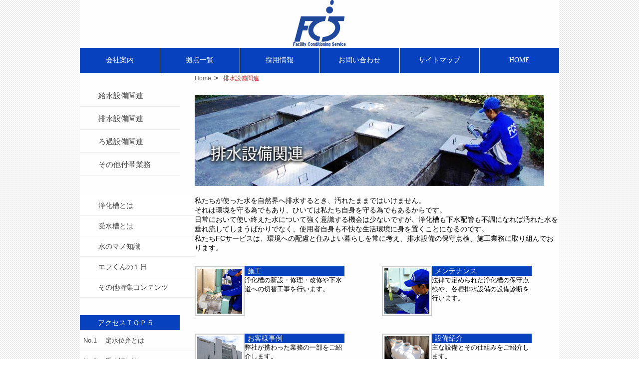

--- FILE ---
content_type: text/html
request_url: https://ssl.fcservice.co.jp/drain/
body_size: 3030
content:
<!DOCTYPE HTML PUBLIC "-//W3C//DTD HTML 4.01 Transitional//EN" "http://www.w3.org/TR/html4/loose.dtd">
<html lang="ja">
<head>
<meta http-equiv="Content-Type" content="text/html; charset=utf-8">
<meta http-equiv="Content-Script-Type" content="text/javascript">
<meta http-equiv="Content-Style-Type" content="text/css">
<title>排水設備関連｜FCサービス株式会社</title>
<meta name="keywords" content="浄化槽,本下水,埼玉県,さいたま市,千葉県,清掃,工事,点検,ポンプ">
<meta name="description" content="浄化槽の施工、保守点検やその他排水設備関連の業務をご紹介いたします。">
<meta property="og:type" content="article" />
<meta property="og:title" content="排水設備関連｜FCサービス株式会社" />
<meta property="og:description" content="浄化槽の施工、保守点検やその他排水設備関連の業務をご紹介いたします。" />
<meta property="og:image" content="http://fcservice.co.jp/images/twitter_card.jpg" />
<meta property="og:url" content="http://fcservice.co.jp/drain/index.html" />
<meta property="og:site_name" content="FCサービス株式会社"/>
<meta name="twitter:card" content="summary" />
<meta name="twitter:site" content="@fcservice2010" />
<meta name="twitter:title" content="排水設備関連｜FCサービス株式会社" />
<meta name="twitter:image" content="http://fcservice.co.jp/images/twitter_card.jpg" />
<meta name="twitter:url" content="http://fcservice.co.jp/drain/index.html" />
<script type="text/javascript" src="../js/css.js"></script>
<script type="text/javascript" src="../js/rollover.js"></script>
<link href="../style.css" rel="stylesheet" type="text/css">
<link rel="alternate" media="only screen and (max-width: 640px)" href="https://ssl.fcservice.co.jp/sp/drain/index.html">
<script src="https://ajax.googleapis.com/ajax/libs/jquery/3.7.0/jquery.min.js"></script>
<script type="text/javascript">
<!--
$(function() {
	$('#footprint ol li:not(:last)').append('<span class="separator">&gt;</span>');
});
// -->
</script>
<!--  Global site tag (gtag.js) – Google Analytics -->
<script async src="https://www.googletagmanager.com/gtag/js?id=G-H3V2X6H247"></script>
<script>
window.dataLayer = window.dataLayer || [];
function gtag(){dataLayer.push(arguments);}
gtag('js', new Date());gtag('config', 'G-H3V2X6H247');
gtag('config', 'UA-12087362-1');
</script>
</head>

<body>
<div id="wrapper">
<div id="header">
  <ul style="margin:0; padding:0;">
    <li class="header_logo"><a href="../index.html"><img src="../images/FC_logo.webp" alt="エフシーグループロゴ"></a></li></ul>
<!--
<div class="header_right">
<li style="list-style:none;">TEL 048-458-0928</li>
<li style="list-style:none;">FAX 048-886-0930</li>
</div>
-->
<div class="clear"></div>
<div id="menu">
      <ul>
        <li><a href="../about/info.html">会社案内</a></li>
        <li><a href="../about/office_list.html">拠点一覧</a></li>
        <li><a href="../about/recruit.html">採用情報</a></li>
        <li><a href="../other/inquiry.html">お問い合わせ</a></li>
        <li><a href="../sitemap.html">サイトマップ</a></li>
       <li><a href="../index.html">HOME</a></li>
      </ul>
      <div class="clear"></div>
    </div>
    </div>
<div id="side_area">
<div id="main_menu">
<ul id="dropmenu">
  <li><a href="../supply/index.html">給水設備関連</a></li>
  <li><a href="index.html">排水設備関連</a></li>
  <li><a href="../other/pool.html">ろ過設備関連</a></li>
<!-- <li><a href="../emergency/index.html">緊急対応</a></li> -->
  <li class="last_menu"><a href="../other/index.html">その他付帯業務</a></li>
  <div class="clear"></div>
</ul>
</div>
<div id="side">
<ul>
      <li class="question"><a href="about_septictank.html" class="question_cover">浄化槽とは</a></li>
      <li class="question"><a href="../supply/about_chosuisou.html" class="question_cover">受水槽とは</a></li>
      <li class="didiyouknow"><a href="../column/index.html" class="didyouknow_cover">水のマメ知識</a></li>
      <!--  <li class="sales_department"><a href="../../../sales_department/news.html" class="didyouknow_cover" title="営業部からのおすすめ">営業部からのおすすめ</a></li> --> 
   <li class="staff_blog"><a href="../staff-blog/index.html" class="staff_blog_cover">エフくんの１日</a></li>
      <li class="sales_department"><a href="../about/special_list.html" class="didyouknow_cover" title="その他特集コンテンツ">その他特集コンテンツ</a></li>
    </ul>
 <ul id="top5" style="margin-top:35px;">
      <li class="side_title" style="height:30px; line-height:30px;">アクセスＴＯＰ５</li>
      <li class="top5_li"><a href="../supply/waterlevelvalve.html">No.1　 定水位弁とは</a></li>
      <li class="top5_li"><a href="../supply/about_chosuisou.html">No.2　 受水槽とは</a></li>
      <li class="top5_li"><a href="../drain/drain_pump.html">No.3 　排水ポンプとは</a></li>
      <li class="top5_li"><a href="../supply/feedpump.html">No.4　 給水ポンプユニットとは</a></li>
      <li class="top5_li"><a href="../supply/electrocode.html">No.5 　受水槽の電極棒とは</a></li>
    </ul>
<div class="clear"></div>

</div>
</div>
<div id="contents">
<div id="footprint">
<ol itemscope itemtype="https://schema.org/BreadcrumbList">
<li itemscope itemprop="itemListElement" itemtype="https://schema.org/ListItem"><a href="../index.html" itemprop="item"><span itemprop="name">Home</span></a><meta itemprop="position" content="1"/></li>
<li itemprop="itemListElement" itemscope itemtype="https://schema.org/ListItem"><a href="index.html" itemprop="item" style="color:#CC3333;"><span itemprop="name">排水設備関連</span></a><meta itemprop="position" content="2"/></li>
</ol>
</div>
<div id="main_image"><img src="images/index_main1.jpg" width="700" height="183" alt="排水設備関連"></div>
<p class="sentence">私たちが使った水を自然界へ排水するとき、汚れたままではいけません。<br>
それは環境を守る為でもあり、ひいては私たち自身を守る為でもあるからです。<br>
日常において使い終えた水について強く意識する機会は少ないですが、浄化槽も下水配管も不調になれば汚れた水を垂れ流してしまうばかりでなく、使用者自身も不快な生活環境に身を置くことになるのです。<br>
私たちFCサービスは、環境への配慮と住みよい暮らしを常に考え、排水設備の保守点検、施工業務に取り組んでおります。</p>
<div id="supply_menu">
<div id="menus">
<div id="sub_menus">
<a href="install.html" class="work_menu" title="施工">
<img src="images/index_build1.jpg" width="100" height="100" alt="施工" border="0">
<span class="sub_title" style="color:#FFFFFF;">施工</span>
<p>浄化槽の新設・修理・改修や下水道への切替工事を行います。</p>
</a></div>

<div id="sub_menus" style="margin-left:35px;">
<a href="maint.html" class="work_menu" title="メンテナンス">
<img src="images/index_maint2.jpg" width="100" height="100" alt="メンテナンス" border="0">
<span class="sub_title" style="color:#FFFFFF;">メンテナンス</span>
<p>法律で定められた浄化槽の保守点検や、各種排水設備の設備診断を行います。</p>
</a>
</div>

<div id="sub_menus" style="margin-top:35px;">
<a href="case.html" class="work_menu" title="お客様事例">
<img src="images/case_photo.jpg" width="100" height="100" alt="お客様事例" border="0">
<span class="sub_title" style="color:#FFFFFF;">お客様事例</span>
<p>弊社が携わった業務の一部をご紹介します。</p>
</a>
</div>
<div id="sub_menus" style="margin:35px 0 0 35px;">
<a href="facility.html" class="work_menu" title="設備紹介">
<img src="images/facility.jpg" width="100" height="100" alt="設備紹介" border="0">
<span class="sub_title" style="color:#FFFFFF;">設備紹介</span>
<p>主な設備とその仕組みをご紹介します。</p>
</a>
</div>
<div id="sub_menus" style="margin:35px 0 0 0;">
<a href="faq.html" class="work_menu" title="よくあるご質問">
<img src="../supply/images/faq_photo.jpg" width="100" height="100" alt="よくあるご質問" border="0">
<span class="sub_title" style="color:#FFFFFF;">よくあるご質問</span>
<p>お客様から寄せられるお問い合わせの中から、代表的なものをご紹介します。</p>
</a>
</div>
<div class="clear"></div>
</div>
<div class="clear"></div>
</div>
</div>
<div class="clear"></div>
<div id="footer">
<a href="../other/inquiry.html"><img src="../images/footer_inquiry.png" alt="電話でのお問い合わせは　048-458-0928" style="float:left;"></a>
<p style="font-size:10px; float:right;">&copy; All right reserved FCサービス株式会社</p>
<div class="clear"></div>
</div>
</div>
</body>
</html>



--- FILE ---
content_type: text/css
request_url: https://ssl.fcservice.co.jp/style.css
body_size: 8844
content:
@charset "utf-8";
/* CSS Document */

* {
	list-style:none;
}
p {
  font-feature-settings: "palt";
}
a {
	text-decoration:none;
}
img {
	border:none;
  -webkit-backface-visibility: hidden;
    image-rendering: -webkit-optimize-contrast;
}
body {
	font-size:90%;
	font-family:Meiryo, "メイリオ", Arial, Helvetica, sans-serif;
	margin:0;
	padding:0;
	background:url(images/bg_main.png);
}
.clear {
	clear:both;
}
#wrapper {
	width:960px;
	margin:auto;
	background:#fefefe;
}
#header {
}
.header_logo {
	text-align:center;
	margin:0;
	padding:0;
}
.header_right {
	position:absolute;
	top:83px;
	right:259px;
	width:200px;
}
#menu {
	border-bottom:2px solid #fcfcfc;
	color:#fcfcfc;
	font-family:"メイリオ";
	height:50px;
	margin:auto;
	clear:both;
}
#menu ul {
	height:50px;
	line-height:50px;
	margin:0;
	background:#0741bd;
	padding:0;
}
#menu ul li {
	float:left;
	width:160px;
	height:50px;
	margin:auto;
	list-style:none;
	text-align:center;
}
#menu ul li a {
	width:160px;
	line-height:50px;
	font-size:14px;
	color:#FFFFFF;
	display:block;
	-webkit-transition:opacity 0.2s linear;
	-moz-transition:opacity 0.2s linear;
	-o-transition:opacity 0.2s linear;
	-ms-transition:opacity 0.2s linear;
	border-right:#efefef 1px solid;
}
#menu ul li a:hover {
	color:#00CCFF;
	box-shadow: 0px 1px 1px rgba(0, 0, 0, 0.4);
}
#main_menu {
	float:left;
	z-index:2;
	margin-top:20px;
}
.side_title {
	line-height:30px;
	font-size:14px;
	background:#0741bd;
	color:#FFFFFF;
	width:200px;
}
#whatnew {
	margin-bottom:0px;
	padding:0 0 0 20px;
	background:#0741bd;
	color:#FFFFFF;
	height:26px;
	line-height:26px;
}
#dropmenu {
	list-style-type: none;
	width: 200px;
	padding: 0;
	z-index:2;
	margin:0;
}
#dropmenu li {
	position: relative;
	width:200px;
	margin: 0;
	padding: 0;
	z-index:2;
	text-indent:2.6em;
}
#dropmenu li a {
	display: block;
	margin: 0;
	z-index:2;
	width:200px;
	padding: 15px 0 11px;
	color:#494949;
	font-size: 15px;
	border-bottom:1px solid #efefef;
	-webkit-transition:opacity 0.2s linear;
	-moz-transition:opacity 0.2s linear;
	-o-transition:opacity 0.2s linear;
	-ms-transition:opacity 0.2s linear;
}
#dropmenu li a:hover {
	color:#00CCFF;
	box-shadow: 0px 1px 1px rgba(0, 0, 0, 0.4);
}
#dropmenu li ul {
	position: absolute;
	z-index:2;
	top: 0;
	left: 83%;
	list-style: none;
	margin: 0;
}
#dropmenu li ul li {
	overflow: hidden;
	width: 220%;
	height: 0;
	color: #494949;
 -moz-transition:.2s;
 -webkit-transition: .2s;
 -o-transition: .2s;
 -ms-transition: .2s;
 transition: .2s;
z-index:2;
}
#dropmenu li ul li a {
	padding: 5px 0px;
	background:#FFFFFF;
	text-align: left;
	font-size: 13px;
	font-weight: normal;
	z-index:2;
	text-indent: 1em;
}
#dropmenu li ul li a:hover {
	color:#00CCFF;
	box-shadow: 0px 2px 2px rgba(0, 0, 0, 0.4);
}
#dropmenu li:hover > a {
}
#dropmenu > li:hover > a {
	border-radius: 3px 3px 0 0;
}
#dropmenu li:hover ul li {
	overflow: visible;
	height: 28px;
}
#dropmenu li:hover ul li:first-child {
	border-top: 0;
}
#dropmenu li:hover ul li:last-child {
	border-bottom: 0;
}
#dropmenu li:hover ul li:last-child a {
	border-radius: 0 0 3px 3px;
}
#top5 {
}
.top5_li a {
	font-size:13px;
	text-indent:0.5em;
}
#top_main {
	float:left;
	width:690px;
}
#main_image {
	margin-top:25px;
}
.sentence {
	margin-top:20px;
}
#main_side {
	clear:both;
	float:left;
	margin-top:30px;
	width:200px;
}
#main_side ul {
	margin:0;
	padding:0;
}
#main_side li {
	height:40px;
	list-style:none;
	line-height:40px;
	border-bottom:1px solid #EEEEEE;
	text-indent:2.6em;
}
#main_side li a {
	display:block;
 -moz-transition: .1s linear;
 -webkit-transition: .1s linear;
 -o-transition: .1s linear;
 -ms-transition: .1s linear;
 transition: .1s linear;
	color:#333333;
}
.sales_department {
	background:url(images/icons/bikkuri.png) no-repeat;
}
.didiyouknow {
	background:url(images/icons/water.png) no-repeat;
}
.didyouknow_cover {
	background-color:#FFFFFF;
}
.didyouknow_cover:hover {
	opacity:0.5;
}
.staff_blog {
	background:url(images/icons/pencil.png) no-repeat;
}
.staff_blog_cover {
	background-color:#FFFFFF;
}
.staff_blog_cover:hover {
	opacity:0.5;
}
.blog-komidashi{
	padding: 13px;
	background-color: #E4F0FF;
	font-size: 20px;
	color: #363636;
}
.blog-sentence{
	font-size: 16px;
	font-weight: normal;
	padding: 13px;
	border: 1px dashed #B1B1B1;
}
.question {
	background:url(images/icons/question_mark.png) no-repeat;
}
.question_cover {
	background-color:#FFFFFF;
}
.question_cover:hover {
	opacity:0.5;
}
.menu_joukasou {
	background:url(images/icons/joukasou.png) no-repeat;
}
.question_cover {
	background-color:#FFFFFF;
}
.question_cover:hover {
	opacity:0.5;
	color:#00CCFF;
	box-shadow: 0px 2px 2px rgba(0, 0, 0, 0.4);
}
.school {
	background:url(images/icons/pool.png) no-repeat;
}
.school_cover {
	background-color:#FFFFFF;
}
.school_cover:hover {
	opacity:0.5;
}
#side_area {
	float:left;
	width:230px;
}
#side {
	clear:both;
	float:left;
	width:230px;
}
#side ul {
	margin:40px 0 0 0;
	padding:0;
}
#side li {
	height:40px;
	list-style:none;
	line-height:40px;
	border-bottom:1px solid #efefef;
	text-indent:2.6em;
}
#side li a {
	color:#494949;
	display:block;
	height:40px;
	line-height:40px;
 -moz-transition: .2s;
 -webkit-transition: .2s;
 -o-transition: .2s;
 -ms-transition: .2s;
 transition: .2s;
}
#side li a:hover {
	opacity:0.2;
}
.b_side {
	margin-top:50px;
}
.b_side a img {
	-webkit-transition:opacity 0.2s linear;
	-moz-transition:opacity 0.2s linear;
	-o-transition:opacity 0.2s linear;
	-ms-transition:opacity 0.2s linear;
}
.b_side a img:hover {
	opacity:0.5;
}
.about_benrichou a {
	text-indent:0;
	font-size:15px;
	margin:0;
	padding:0;
	height:30px;
	padding-top:15px;
}
.about_benrichou a:hover {
	opacity:0.5;
}
.about_benrichou2 a {
	text-indent:0;
	font-size:12px;
	margin:0;
	padding:0;
	height:35px;
	line-height:35px;
	border:none;
}
.about_benrichou2 a:hover {
	opacity:0.5;
}
.work_menu {
	display:block;
	position: absolute;
	top: 0;
	left: 0;
	width: 300px;
	height: 100px;
	-webkit-transition:opacity 0.2s linear;
	-moz-transition:opacity 0.2s linear;
	-o-transition:opacity 0.2s linear;
	-ms-transition:opacity 0.2s linear;
}
.work_menu p {
	color:#000000;
	font-size:13px;
}
.work_menu:hover {
	opacity: .65; /* Standard: FF gt 1.5, Opera, Safari */
	filter: alpha(opacity=65); /* IE lt 8 */
	-ms-filter: "alpha(opacity=65)"; /* IE 8 */
	-khtml-opacity: .65; /* Safari 1.x */
	-moz-opacity: .65; /* FF lt 1.5, Netscape */
}
.index_sentence {
	margin-bottom:30px;
	padding-left:40px;
}
p.infobox {
	clear:both;
	height: 5.5em;
	overflow: auto;
	border: #CCCCCC 1px solid;
	padding-left:5px;
	margin-top:0px;
	margin-bottom:10px;
	padding-top:0px;
	font-size:12px;
}
#contents {
	float:left;
	width:730px;
}
.contents_bottom {
	width:690px;
	padding-left:40px;
}
.contents_bottom h4 {
	padding:0;
	margin:0;
}
.contents_bottom h5 {
	height:7px;
	line-height:7px;
}
.contents_menu {
	clear:both;
	width:672px;
	margin:auto;
	padding:0;
}
.contents_menu li {
	float:left;
	margin-right:2px;
}
.contents_menu li ul {
	list-style:none;
	padding:0;
}
.contents_menu li ul li a {
	display:block;
}
.contents_menu li ul li a:hover {
}
.contents_menu_li {
	width:220px;
	float:left;
	margin-left:1px;
}
#content {
	width:720px;
	margin-left:10px;
	float:left;
}
#footer {
	border-top:1px solid #666666;
	clear:both;
	margin-top:100px;
}
#menus img {
	float:left;
}
#menus p {
	margin:0;
}
#sub_menus {
	float:left;
	margin:13px 40px 0 0;
	position: relative;
	width: 300px;
	height: 100px;
}
#sub_menus img {
	float:left;
}
.sub_title {
	float:left;
	width:200px;
	display:block;
	background:#0741bd;
	color:#FFFFFF;
	text-indent:0.4em;
	-webkit-transition:opacity 0.2s linear;
	-moz-transition:opacity 0.2s linear;
	-o-transition:opacity 0.2s linear;
	-ms-transition:opacity 0.2s linear;
}
.sub_title:hover {
	opacity:0.5;
}
.explanation {
	margin-bottom:45px;
}
.explanation p {
	margin:0;
}
.haisui_menu {
	border-radius: 0.2em;
	background:#0741bd;
	font-family:Arial, Helvetica, sans-serif;
	color:#FCFCFC;
	font-size:23px;
	font-weight:normal;
	height:60px;
	line-height:60px;
	text-indent:0.5em;
	margin-bottom:20px;
}
.haisui_sub_menu {
	background:url(images/bg_shasen.png);
	margin:20px 0 3px 0;
	font-size:15px;
	font-weight:bold;
	height:30px;
	line-height:32px;
	text-indent:0.2em;
	border-bottom:1px solid #666666;
}
.kyuusui_menu {
	background:#0741bd;
	border-radius: 0.2em;
	/*	background-color:#3333CC; */
	font-family:Arial, Helvetica, sans-serif;
	color:#FCFCFC;
	font-size:19px;
	font-weight:normal;
	height:60px;
	line-height:60px;
	text-indent:0.5em;
	margin-bottom:20px;
	margin-top:25px;
}
.kyuusui_sub_menu {
	background:url(images/bg_shasen.png);
	margin:20px 0 10px 0;
	font-size:17px;
	font-weight: normal;
	height:30px;
	line-height:32px;
	text-indent:0.2em;
	border-bottom:1px dashed #666666;
}
.question_area {
	margin-bottom:80px;
}
.question_area ul {
	margin:0;
	padding:0;
}
.question_area li {
	margin-bottom:12px;
}
.question_area a {
	color:#0033CC;
	display:block;
	-webkit-transition:opacity 0.2s linear;
	-moz-transition:opacity 0.2s linear;
	-o-transition:opacity 0.2s linear;
	-ms-transition:opacity 0.2s linear;
	border-right:#efefef 1px solid;
}
.question_area a:hover {
	opacity:0.4;
}
#question_answer {
	margin:0;
	padding:0;
}
#q1, #q2, #q3, #q4, #q5, #q6, #q7 {
	margin-top:60px;
	border-top:dotted 1px #999999;
	padding-top:60px;
	margin-bottom:20px;
}
ol {
	margin:0;
	padding:0;
}
#otoiawase {
	clear:both;
	border:4px double #0066FF;
	width:420px;
	padding:10px;
	margin-top:70px;
}
.otoiawase_left {
	float:left;
	padding-top:10px;
	font-size:12px;
}
.otoiawase_right {
	float:left;
}
#toiawase_banar:hover {
	opacity:0.8;
}
#septictank {
	font-size:85%;
	padding:8px;
	text-align:left;
	line-height:25px;
}
.septictank_contents {
	width:310px;
	float:left;
	margin-right:20px;
}
.septictank_contents_h1 {
	text-indent:.5em;
	font-size:18px;
	height:35px;
	line-height:35px;
	font-weight:bold;
	background:#0741bd;
	color:#FFFFFF;
}
.septictank_images {
	margin:auto;
}
.bottom_about_septictank {
	margin:20px auto;
}
.bottom_about_septictank li {
	float:left;
	margin-right:24px;
}
.bottom_about_septictank li a {
	display:block;
	font-size:16px;
	display:block;
	-webkit-transition:opacity 0.2s linear;
	-moz-transition:opacity 0.2s linear;
	-o-transition:opacity 0.2s linear;
	-ms-transition:opacity 0.2s linear;
	box-shadow: 0px 1px 3px rgba(0, 0, 0, 0.8);
}
.bottom_about_septictank li a:hover {
	box-shadow: inset 3px 3px 3px #000066;
}
.about_septictank {
	margin:0;
	padding:0;
}
.about_septictank li {
	text-align:left;
	margin-top:15px;
}
.m_a_table {
	border:1px solid #000000;
	border-collapse:collapse;
	width:520px;
	font-size:12px;
}
.m_a_table2 {
	border-spacing:0;
	border-collapse:separate;
	border: 1px solid #CCC;
	-webkit-border-radius:10px;
	-moz-border-radius:10px;
	-o-border-radius:10px;
	border-radius:10px;
	box-shadow: 0 1px 1px #CCC;
	width:700px;
	font-size:14px;
	padding:8px;
}
.m_a_table td {
	border:1px solid #000000;
	height:28px;
}
.table_left {
	text-indent:1em;
	padding:0;
}
.table_left2 {
	text-indent:1em;
	font-size:15px;
	font-weight:bold;
}
.table_right {
	text-align:right;
}
.asset-name {
	font-weight:bold;
	font-size:16px;
}
.comments {
	margin-top:100px;
	padding:8px;
	border-top:1px solid #666666;
}
.explanation div {
	width:220px;
	margin:30px 10px;
}
/* table幅の指定・隣接するセルのボーダーを重ねて表示 */
#contents table.style {
	width: 700px;
	border-collapse: collapse;
}
/* thの指定 */
#contents table.style th {
	font-weight: normal;
	background-color: #F0F0F0;
	border:1px solid #BFBFBF;
	text-align:center;
	padding: 12px;
}
/* tr tdの指定 */
#contents table.style tr td {
	width: 500px;
	background-color: #FFFFFF;
	border:1px solid #BFBFBF;
	text-align: left;
	padding: 12px;
}
/* table幅の指定・隣接するセルのボーダーを重ねて表示 */
.recruit_table {
	width: 600px;
	border-collapse: collapse;
}
/* thの指定 */
.recruit_table th {
	font-weight: normal;
	background-color: #F0F0F0;
	border:1px solid #BFBFBF;
	text-align:center;
	padding: 12px;
}
/* tr tdの指定 */
.recruit_table tr td {
	background-color: #FFFFFF;
	border:1px solid #BFBFBF;
	padding-left: 12px;
	height:30px;
	line-height:30px;
}
.recruit_table a {
	font-size:16px;
	color:#2D1BAB;
	-webkit-transition:opacity 0.2s linear;
	-moz-transition:opacity 0.2s linear;
	-o-transition:opacity 0.2s linear;
	-ms-transition:opacity 0.2s linear;
	border-right:#efefef 1px solid;
}
.recruit_table a:hover {
	color:#EF0D01;
	opacity:0.7;
}
.recruit_list {
	border-radius: 0.2em;
	background-image:url(images/footer-bg.jpg);
	color:#FCFCFC;
	font-size:17px;
	height:30px;
	line-height:30px;
}
/*recruit_accordion*/
details:not(:last-child) {
  margin-bottom: 20px;
}

/**
 * list-style: none; ←デフォルト三角削除（Chrome非対応）
 * cursor: pointer; ←カーソルをポインターに
**/
details summary {
  list-style: none;
  cursor: pointer;
  padding: 10px;
  background: #036EB8;
border: 2px solid #fff;
  color: #fff;
  font-size: 1.2em;
}

details summary:hover{
	background-color: #fff;
	color: #036EB8;
	border: 2px solid #036EB8;
	transition: .15s;
}
/**
 * Chrome用のデフォルト三角削除
**/
details summary::-webkit-details-marker {
  display: none;
}
/**
 * Font Awesomeのプラスアイコン使用
**/
details summary::before {
  font-family: FontAwesome;
  content: '\f067';
  margin-right: 20px;
}
/**
 * アコーディオンがオープン時はマイナスアイコンに変更
**/
details[open] summary::before {
  content: '\f068';
}

details p {
  margin: 0;
  padding: 20px;
}
.challenge {
	color:#FFFFFF;
	display:block;
	-webkit-transition:opacity 0.2s linear;
	-moz-transition:opacity 0.2s linear;
	-o-transition:opacity 0.2s linear;
	-ms-transition:opacity 0.2s linear;
}
.challenge:hover {
	color:#00CCFF;
	padding-top:1px;
}
.office_list li {
	margin-top:30px;
}
#sitemap_area div {
	float:left;
	width:230px;
}
#sitemap_area ul {
	margin-top:15px;
	clear:both;
}
.sitemap_area_sub {
	font-size:14px;
	margin-bottom:20px;
}
.sitemap_area_sub ul li {
	margin-bottom:15px;
}
.recruit_bottom {
	margin-top:20px;
}
.recruit_bottom_li {
	width:150px;
	float:left;
}
.recruit_bottom_li a {
	margin-right:20px;
	font-size:16px;
	color:#0000CC;
}
.recruit_bottom_li a:hover {
	background:#E7E7E7;
}
/*パンくずリスト*/
#footprint p {
	display: inline;
}
#footprint ol {
	display: inline;
	margin-left: 0em;
	padding-left: 0em;
}
#footprint ol li {
	display: inline;
	list-style: none;
}
#footprint ol li a {
	color:#666666;
	font-size:80%;
}
.separator {
	padding: 0em 0.4em 0em 0.4em;
}
.br_img_area {
	float:left;
	width:300px;
	font-size:13px;
	margin-left:40px;
}
.br_img_area img {
	float:left;
	border:2px solid #003399;
}
.br_img_area_fc_kun {
	float:left;
	margin:100px 0 0 60px;
	padding:0;
	border:none;
}
.br_img_area p {
	clear:both;
	float:left;
	text-align:left;
	width:300px;
}
#column {
	padding:5px;
}
#column h2 {
	font-weight:bold;
	font-size:15px;
}
#column_list a {
	display:block;
	color:#000000;
}
#column_list a:hover {
	background-color:#D7FFFF;
	color:#313131;
}
#column_list li {
	height:60px;
	line-height:60px;
	border-bottom:1px solid #999999;
	font-family:"メイリオ", "ＭＳ Ｐ明朝", "細明朝体", "ヒラギノ明朝 Pro W3";
	font-size:14px;
}
.talk10-text{
	font-size: 1.1em;
}
.talk11-text{
	font-size: 1.1em;
}
.viewer {
	margin-top:6px;
	padding:0;
	width: 730px;
	height: 260px;
	overflow: hidden;
	z-index:1;
}
.viewer ul {
	width: 730px;
	height: 250px;
	overflow: hidden;
	position: relative;
}
.viewer ul li {
	z-index:1;
	width:730px;
	height: 250px;
	display: none;
}


/**
 * ニュース項目
**/
.news-container {
    width: 690px;
    margin: 0 auto;
    padding-top: 3px;
    padding-left: 40px;
}

.news-item {
    display: flex;
    border: 2px solid #0741bd;
    background-color: #ffffff;
    margin-bottom: 20px;
    position: relative;
    overflow: visible;
}

.news-title {
    background-color: #0741bd;
    color: #ffffff;
    padding: 15px 15px;
    font-size: 17px;
    flex-direction: column;
    align-items: center;
    justify-content: center;
    min-width: 200px;
    text-align: center;
    position: relative;
    clip-path: url(#curve-clip);
    padding-right: 60px;
	font-weight: bold;
	padding-left: 35px;
	padding-top: 20px;
}

.title-main {
    font-size: 24px;
    letter-spacing: 4px;
}

.red-text {
    color: #e70404;
}

.line-wrapper {
    display: flex;
    align-items: center;
    gap: 10px;
    margin-top: 5px;
}

.horizontal-line {
    width: 50px;
    height: 1px;
    background-color: #ffffff;
}

.news-content {
    padding: 10px 10px;
    padding-left: 0px;
    flex: 1;
}

.news-date {
    font-size: 18px;
    font-weight: bold;
    color: #e24545;
    margin-bottom: 5px;
}

.news-text {
    font-size: 14px;
    line-height: 1.4;
}






#staff_blog {
	margin-left:10px;
}
.blog_title {
	font-weight:bold;
	font-size:18px;
	border-bottom:1px dashed #0033CC;
}
.blog_entry {
	margin-top:50px;
}
.zoomPad {
	position:relative;
	float:left;
	z-index:99;
	cursor:crosshair;
}
.zoomPreload {
	-moz-opacity:0.8;
	opacity: 0.8;
	filter: alpha(opacity=80);
	color: #333;
	font-size: 12px;
	font-family: Tahoma;
	text-decoration: none;
	border: 1px solid #CCC;
	background-color: white;
	padding: 8px;
	text-align:center;
	background-image: url(../../images/zoomloader.gif);
	background-repeat: no-repeat;
	background-position: 43px 30px;
	z-index:110;
	width:90px;
	height:43px;
	position:absolute;
	top:0px;
	left:0px;
	width:100px;
	height:49px;
}
.zoomPup {
	overflow:hidden;
	background-color: #FFF;
	-moz-opacity:0.6;
	opacity: 0.6;
	filter: alpha(opacity=60);
	z-index:120;
	position:absolute;
	border:1px solid #CCC;
	z-index:101;
	cursor:crosshair;
}
.zoomOverlay {
	position:absolute;
	left:0px;
	top:0px;
	background:#FFF;
	/*opacity:0.5;*/
	z-index:5000;
	width:100%;
	height:100%;
	display:none;
	z-index:101;
}
.zoomWindow {
	position:absolute;
	left:110%;
	top:40px;
	background:#FFF;
	z-index:6000;
	height:auto;
	z-index:10000;
	z-index:110;
}
.zoomWrapper {
	position:relative;
	border:1px solid #999;
	z-index:110;
}
.zoomWrapperTitle {
	display:block;
	background:#999;
	color:#FFF;
	height:18px;
	line-height:18px;
	width:100%;
	overflow:hidden;
	text-align:center;
	font-size:10px;
	position:absolute;
	top:0px;
	left:0px;
	z-index:120;
	-moz-opacity:0.6;
	opacity: 0.6;
	filter: alpha(opacity=60);
}
.zoomWrapperImage {
	display:block;
	position:relative;
	overflow:hidden;
	z-index:110;
}
.zoomWrapperImage img {
	border:0px;
	display:block;
	position:absolute;
	z-index:101;
}
.zoomIframe {
	z-index: -1;
	filter:alpha(opacity=0);
	-moz-opacity: 0.80;
	opacity: 0.80;
	position:absolute;
	display:block;
}
.news_title a {
	font-size:17px;
	color:#0033FF;
}
.news_title {
	border-bottom:1px solid #333333;
	margin-bottom:5px;
	margin-top:20px;
}
.news_more_read {
	float:right;
	background:url(sales_department/images/news_read_bg.png) no-repeat;
	padding-left:20px;
	margin-top:10px;
	font-size:15px;
	line-height:18px;
}
.sales_head {
	clear:both;
	font-size:18px;
	font-weight:bold;
	margin-top:70px;
}
.sales_subhead {
	font-size:16px;
	font-weight:bold;
	background:url(sales_department/images/sales_subhead.png) no-repeat;
	padding-left:0.5em;
	line-height:40px;
	height:40px;
}
.sales_news {
	font-size:15px;
	line-height:24px;
	margin-top:50px;
}
.sales_news ul {
	margin:0;
	padding:0;
	text-indent:0;
}
.sales_left {
	float:left;
	width:550px;
}
.faq_li {
	font-weight:bold;
	font-size:15px;
}
.case_00 {
	position: relative;
	width: 300px;
	height: 240px;
	float:left;
	font-size:11.5px;
	margin-right:42px;
}
.case_00 img {
	margin-right:3px;
}
.case_00_sub_menu {
	font-size:16px;
	font-weight:bold;
	text-indent:0.2em;
	border-bottom:1px dashed #c6c6c6;
	color:#0033FF;
	clear:both;
	margin:10px 0 10px 0;
	font-family:Arial, Helvetica, sans-serif;
}
.case_00_sub_title {
	margin:10px 0 20px 0;
}
.case_00_a {
	display: block;
	position: absolute;
	top: 0;
	left: 0;
	width: 100%;
	height: 100%;
	transition-property: all;
	transition: 0.2s linear;
	color:#000000;
	font-size:14px;
	margin-bottom:30px;
}
.case_00_a:hover {
	background: rgba(255, 255, 255, 0.6);
	color:#0066CC;
}
.staff-blog_title {
	font-size:18px;
	margin-top:15px;
}
.staff-blog_title a {
	font-size:13px;
}
.staff-blog_title a:hover {
	border-bottom:1px dashed #000066;
}
.staff-blog_text_title {
	font-size:18px;
	margin-top:30px;
	padding-top: 10px;
	border-bottom:1px solid #0033FF;
	font-weight:normal;
}
.date {
	font-size:12px;
	margin:0;
	padding:0;
}
.staff-blog_text {
	padding:5px;
	font-size:15px;
	margin-top:20px;
}
.staff-blog_number_title {
	margin-top:30px;
	font-size:17px;
	font-weight:bold;
	border-bottom:2px dashed #0033CC;
}
.staff-blog_year {
	font-size:13px;
	font-weight:bold;
	margin-top:30px;
	border-bottom:0.5px solid #0033CC;
	list-style-type:square;
}
.staff-blog_index {
	margin-top:30px;
	font-size:14px;
}
.recruit_menu {
	font-size:18px;
	font-weight:bold;
	padding-left:10px;
	margin-top:40px;
	margin-bottom:20px;
	border-bottom:#006600 2px solid;
	background:url(about/images/pencil.png) no-repeat right;
	height:33px;
	line-height:33px;
}
.recruit_voice {
	width:280px;
	float:left;
	font-size:14px;
}
.recruit_voice2 {
	border-bottom:1px #272727 dotted;
	line-height: 1.8em;
	padding: 2px;
}
.recruit_voice3 {
	font-size:14px;
	border-bottom:1px #272727 dotted;
	display:inline;
	line-height: 1.8em;
}
.recruit_feature_contents {
	margin-bottom:30px;
}
.oubo_button a{
	background-color: #036EB8;
	color: #fff;
	border: 2px solid #fff;
}
.oubo_button a:hover{
	background-color: #fff;
	color: #036EB8;
	border: 2px solid #036EB8;
	transition: .2s;
}
.oubo_button2 a{
	background-color: #f9f9f9;
	color: #036EB8;
	border: 2px solid #036EB8;
}
.oubo_button2 a:hover{
	background-color: #036EB8;
	color: #f9f9f9;
	border: 2px solid #f9f9f9;
	transition: .2s;
}
.septictank_banar {
	width:150px;
	height:44px;
	line-height:44px;
	text-align:center;
	background:#0741bd;
	color:#FFFFFF;
	font-weight:bold;
	font-size:18px;
	border-radius:6px;
}
.septictank_banar2 {
	width:220px;
	height:64px;
	line-height:64px;
	text-align:center;
	background:#0741bd;
	color:#FFFFFF;
	font-weight:bold;
	font-size:18px;
	border-radius:6px;
}
.septictank_qa_list li {
	font-size:14px;
	height:25px;
	line-height:25px;
	margin-bottom:10px;
}
.septictank_qa_list li a {
	display:block;
	padding-left:5px;
	font-size:15px;
	border-bottom:1px dashed #999999;
}
.septictank_qa_list li a:hover {
	background:#0066CC;
	color:#FFFFFF;
}
#jqa {
	font-weight:bold;
}
.joukasou_qa {
	margin-top:110px;
}
.joukasou_qa ul {
	margin:0;
	padding:0;
	line-height:1.3em;
}
.joukasou_qa ul li {
	list-style: none;
	padding: 5px;
	color:#0075A7; 
	border: 3px solid #0075A7;
	margin:0 0 20px 0;
	font-size:16px;
}
.joukasou_qa_image {
	float:left;
	width:700px;
}
.joukasou_qa_a {
	font-size:15px;
	color:#126AF3;
	font-weight:bold;
	margin-bottom:0;
	padding-bottom:0;
	margin-top:40px;
}
.special_link {
	display:block;
	width:334px;
	height:105px;
	color:#0033CC;
	font-size:17px;
	font-weight:bold;
	text-align:center;
	line-height:105px;
}
.special_link:hover {
	background: rgba(221, 231, 222, 0.6);
	color:#0066CC;
}
.to_top {
	margin-top:20px;
	float:right;
}
.to_top a {
	display:block;
	padding-left:30px;
	width:100%;
	color:#039be5;
}
.safety_midashi {
	margin:0;
	font-size:20px;
	height:40px;
	line-height:40px;
	padding-left:0.5em;
	background:url(images/page_title_background.jpg);
	border-radius: 0.2em;
	color:#FFFFFF;
	font-weight:bold;
	font-family:"ヒラギノ角ゴ Pro W3", "ＭＳゴシック", sans-serif;
}
.safety_koumoku {
	margin:0;
	padding-top:40px;
	font-weight:bold;
	color:#0066CC;
	border-bottom:2px dotted #666666;
	font-size:14px;
	margin-bottom:5px;
}
#repair_content {
	margin:0;
	padding:0;
	width:720px;
	text-align:center;
}
#repair_content h2 {
	font-size:28px;
	font-family:"メイリオ", "ＭＳ ゴシック", "Osaka－等幅", sans-serif;
	text-decoration:underline;
}
#repair_content li {
}
#repair_nennpyou_left {
	width:300px;
	float:left;
}
#repair_nennpyou_right {
	width:300px;
	float:left;
}
#repair_nennpyou_left li {
	margin-bottom:60px;
}
#repair_qa {
	width:700px;
	margin:46px 0 0 0;
	padding:0;
}
#repair_qa ul {
	padding:0;
	margin-bottom:10px;
}
.repair_list_title {
	text-indent:0.8em;
	background:url(other/images/repair_list_bg.jpg) no-repeat;
	list-style:none;
	font-size:16px;
	line-height:25px;
	height:25px;
	border:1px solid #666666;
	margin-top:10px;
}
#repair_list {
	width:700px;
	margin:30px 0 0 0;
	padding:0;
}
.mudengen_merit {
}
.mudengen_merit li {
	font-size:16px;
	margin-top:5px;
	background:url(other/images/list_good.png) no-repeat;
	padding-left:2em;
	height:35px;
	line-height:35px;
	font-weight:bold;
}
.mudengen_merit p {
	margin:0;
	padding:0;
}
.mudengen_demerit {
	margin-top:35px;
}
.mudengen_demerit li {
	background:url(other/images/li_negative.png) no-repeat;
	padding-left:2.4em;
	height:35px;
	font-size:16px;
	font-weight:bold;
	line-height:25px;
	margin-top:5px;
}
.mudengen_demerit p {
	margin:0;
	padding:0;
}
/* Container DIV - automatically generated */
.simply-scroll-container {
	margin-top:20px;
	position: relative;
}
/* Clip DIV - automatically generated */
.simply-scroll-clip {
	position: relative;
	overflow: hidden;
}
/* UL/OL/DIV - the element that simplyScroll is inited on
Class name automatically added to element */
.simply-scroll-list {
	overflow: hidden;
	margin: 0;
	padding: 0;
	list-style: none;
}
.simply-scroll-list li {
	padding: 0;
	margin: 0;
	list-style: none;
}
.simply-scroll-list li img {
	border: none;
	display: block;
}
/* Custom class modifications - adds to / overrides above

.simply-scroll is default base class */
#loopSlide {
	margin-left:50px;
	padding:0;
}
/* Container DIV */
.simply-scroll {
	width: 670px;
	height: 120px;
	padding-bottom: 1em;
}
/* Clip DIV */
.simply-scroll .simply-scroll-clip {
	width: 670px;
	height: 100px;
}
#scroller {
	padding:0;
	margin:0;
}
/* Explicitly set height/width of each list item */	
.simply-scroll .simply-scroll-list li {
	float: left; /* Horizontal scroll only */
	width: 142px;
	height: 90px;
	margin:-4px 15px 0 0;
}
.simply-scroll .simply-scroll-list li img {
	display:block;
}
#scroller li img:hover {
	opacity:.6;
}
/*マグネットポケットキャンペーン*/
.mag_cam_li {
	margin-top:20px;
	font-size:21px;
	font-weight:bold;
	list-style:none;
	font-family:"ＭＳ Ｐゴシック", Osaka, "ヒラギノ角ゴ Pro W3";
	height:35px;
	line-height:30px;
	padding-left:20px;
}
.mag_work {
	margin-top:38px;
	display:block;
	width:720px;
}
.mag_work ul {
	margin:0;
	padding:0;
}
.mag_work a {
	color:#000000;
	background-color:#FFFFFF;
}
.mag_work a:hover {
	opacity: .65; /* Standard: FF gt 1.5, Opera, Safari */
	filter: alpha(opacity=65); /* IE lt 8 */
	-ms-filter: "alpha(opacity=65)"; /* IE 8 */
	-khtml-opacity: .65; /* Safari 1.x */
	-moz-opacity: .65; /* FF lt 1.5, Netscape */
	color:#0066FF;
}
.cam_title {
	border-radius: 0.2em;
	background:url(images/cam_title_bg.png);
	font-family:Arial, Helvetica, sans-serif;
	font-size:23px;
	height:60px;
	line-height:60px;
	text-indent:0.5em;
	margin-bottom:20px;
}
.cam_sub {
	font-size:16px;
	padding:0;
	margin:50px auto 10px;
	text-align:center;
	border:1px solid #999999;
	height:35px;
	line-height:35px;
	color:#0066FF;
	font-weight:bold;
}
.recruit_special_link {
	font-size:16px;
	margin:0 0 45px 0;
	background:#0099cc;
	width:260px;
	text-align:center;
	height:35px;
	line-height:35px;
	display:block;
	border-radius:5px;
}
.recruit_special_link a {
	color:#FFFFFF;
	display:block;
	border-radius:5px;
}
.recruit_special_link a:hover {
	box-shadow:1px 1px 1px #999999;
	color:#33CCFF;
	border-radius:5px;
}
.fm_animate {
	background: url(images/fm/fm_test.jpg) no-repeat;
	width: 388px;
	height: 370px;
	animation: smile 15s steps(6) infinite;
}
.fm_animate:hover {
	animation-play-state: paused;
}
@keyframes smile {
 to {
 background-position: -2328px 0;
}
}
/*supply_slide*/
/*preload classes*/
.svw {
	width: 50px;
	height: 20px;
	background: #fff;
}
.svw ul {
	position: relative;
	left: -999em;
}
/*core classes*/
.stripViewer {
	position: relative;
	overflow: hidden;
	border: 5px solid #999999;
	margin: 0 0 1px 0;
}
.stripViewer ul { /* this is your UL of images */
	margin: 0;
	padding: 0;
	position: relative;
	left: 0;
	top: 0;
	width: 1%;
	list-style-type: none;
}
.stripViewer ul li {
	float:left;
}
.stripTransmitter {
	overflow: auto;
	width: 1%;
}
.stripTransmitter ul {
	margin: 0;
	padding: 0;
	position: relative;
	list-style-type: none;
}
.stripTransmitter ul li {
	width: 45px;
	float:left;
	margin: 0 1px 1px 0;
}
.stripTransmitter a {
	font: bold 13px Verdana, Arial;
	text-align: center;
	line-height: 22px;
	background:  #999999;
	color: #fff;
	text-decoration: none;
	display: block;
}
.stripTransmitter a:hover, a.current {
	background: #fff;
	color: #003399;
}
/*tooltips formatting*/
.tooltip {
	padding: 0.5em;
	background: #fff;
	color: #000;
	border: 5px solid #dedede;
}
#rain_table {
	width:200px;
	border-collapse:collapse;
}
#rain_table tr {
	border:1px solid #666;
	text-align:left;
	text-indent:.5em;
}
#rain_table tr td {
	border:1px solid #666;
	padding:3px;
	text-align:right;
}
.rain_1 {
	background:#000066;
	color:#FFFFFF;
}
.rain_2 {
	background:#0033CC;
	color:#FFFFFF;
}
.rain_3 {
	background:#0066CC;
	color:#FFFFFF;
}
.feed_pump_table {
	border-collapse:collapse;
	border:1px solid #999;
}
.feed_pump_table tr td {
	border:1px solid #999;
}
.feed_pump_table tr th {
	border:1px solid #999;
}
h2.feed_pump_sub {
	position: relative;
	color: #ffffff;
	background: #0066cc;
	font-size: 16pt;
	margin: 60px 10px 23px 0px;
	padding: 10px 5px 10px 10px;
	border-radius: 3px;
}
.feed_pump_sub:after, .feed_pump_sub:before {
	content: "";
	position: absolute;
	top: 100%;
	height: 0;
	width: 0;
}
.feed_pump_sub:after {
	left: 40px;
	border: 10px solid transparent;
	border-top: 10px solid #0066cc;
}
.feed_pump_sub:before {
	left: 37px;
	/*border: 13px solid transparent;*/
border-top: 13px solid #040296;
}
.feed_pump_sub2 {
	position: relative;
	color: #ffffff;
	background:#FF3399;
	font-size: 16pt;
	border: 3px solid #FF0066;
	margin: 60px 10px 23px 0px;
	padding: 10px 5px 10px 10px;
	border-radius: 3px;
	box-shadow:2px 2px #000;
}
.feed_pump_sub2:after, .feed_pump_sub:before {
	content: "";
	position: absolute;
	top: 100%;
	height: 0;
	width: 0;
}
.feed_pump_sub2:after {
	left: 40px;
	border: 10px solid transparent;
	border-top: 10px solid #ff0066;
}
.feed_pump_sub2:before {
	left: 37px;
	border: 13px solid transparent;
	border-top: 13px solid #ff0066;
}
.komidashi_blue {
	margin-top:40px;
	font-size:21px;
	color:#3366CC;
	padding:5px;
	border-bottom:3px solid #3366CC;
}
.komidashi_red {
	margin-top:40px;
	font-size:21px;
	color:#CC3399;
	padding:5px;
	border-bottom:3px solid #CC3399;
}
.komidashi_inquiry {
	margin-top:40px;
	font-size:21px;
	color:#CC6633;
	padding:5px;
	border-bottom:3px solid #CC6633;
}
.komidashi_child {
	font-size:16px;
	font-weight:normal;
}
.voice {
	margin-top:30px;
	clear:both;
}
.balloon-left {
	position: relative;
	display: inline-block;
	margin: 0em 0 1.5em 15px;
	padding: 7px 10px;
	min-width: 120px;
	max-width: 100%;
	color: #555;
	font-size: 16px;
	background: #FFF;
	border: solid 2px #999;
	border-radius:7px;
	box-sizing: border-box;
}
.balloon-left:before {
	content: "";
	position: absolute;
	top: 60%;
	left: -18px;
	margin-top: -12px;
	border: 6px solid transparent;
	border-right: 12px solid #FFF;
	z-index: 2;
}
.balloon-left:after {
	content: "";
	position: absolute;
	top: 60%;
	left: -23px;
	margin-top: -14px;
	border: 8px solid transparent;
	border-right: 14px solid #999;
	z-index: 1;
}
.balloon-left p {
	margin: 0;
	padding: 0;
}
.video-wrap {
	position: relative;
}
@media screen and (max-width: 480px) {
.video-wrap {
display: none;
}
}
.25_text {
	display:none;
}
@media screen and (max-width: 480px) {
.25_text {
display: none;
}
}
.video {
}
.video_p {
	color: #fff;
	font-family:"ＭＳ Ｐゴシック", Osaka, "ヒラギノ角ゴ Pro W3";
	font-size: 40px;
	position: absolute;
	left: 10px;
	top: 20px;
	z-index: 1;
}
.video_p1 {
	position: absolute;
	z-index: 1;
	opacity:0.7;
	top: 0;
	bottom: 0;
	left: 0;
	right: 0;
	margin: auto;
	max-width: 100%;
	max-height: 100%;
}
.video_p2 {
	position: absolute;
	top: 450px;
	bottom: 0;
	left: 0;
	right: 0;
	margin: auto;
	max-width: 100%;
	max-height: 100%;
}
.video-wrap a {
	position: absolute;
	display:block;
	top: 0;
	bottom: 0;
	left: 0;
	right: 0;
	z-index:3;
	margin: auto;
	max-width: 100%;
	max-height: 100%;
}
.linkBox {
	position: relative;
	width: 960px;
	height: 50px;
	margin: 0;
}
.linkBox a {
	display: block;
	position: absolute;
	top: 0;
	left: 0;
	width: 100%;
	text-align:center;
	height: 100%;
}
.linkBox a:hover {
	background:#D8FBFE;
}
.readmore-button-box a {
	background-color:#fff; /* ボタンの色(濃い赤) */
	color:#0066cc;              /* ボタンの文字色(白) */
	border-radius: 8px;       /* 角丸の半径 */
	padding: 0.5em 0;     /* 内側の余白 */
	display: inline-block;     /* ボタン全体をクリック可能に */
	font-size: 1.25em;         /* ボタンの文字サイズ */
	width:960px;
	box-shadow:0 2px 2px #ccc;
}
.readmore-button-box a:hover {
	box-shadow:0 4px 4px #ccc;
}
.readmore-button-box {
	text-align: center;
	width:960px;
	background-image: linear-gradient( 180deg, rgba(255, 255, 255, 0.5), white );   /* 上から下へ：[白色半透明]から[白色]へグラデーション */
	padding-top: 4.5em;   /* ボタンの上側でグラデーションを見せる距離(長さ) */
	margin-top: -6.5em;   /* ボックスを上側に重ねる距離(長さ) */
	position: relative;   /* ボックス全体を上に重ねるために必要 */
}
.text_inquiry:hover {
	opacity:.6;
}
.contents_bottom ul li a:hover {
	opacity:.6;
}
.table-of-contents {
	display: none;
}
.show-area_title {
	display: inline-block;
	padding: 0.5em 0.7em;
	border-radius: 5px;
	cursor: pointer;
	border: 1px solid #ddd;
	margin-bottom: 0;

}
.show-area {
	display: inline-block;
	padding: 10px;
	cursor: pointer;
	margin-bottom: 0;
}
.show-area li {
	margin-left:1.5em;
	margin-bottom:5px;
	border-bottom: 1px dotted #ccc;
}
.show-area li a {
color:#000000;
}
.show-area a:hover {
color:#00BCD4;
}
.siema {
	margin: 1rem 0;
}
.recommend:hover {
	opacity:0.6;
}

.recruit_qa{
margin-top:5px;
background-repeat:no-repeat;
font-size:120%;
line-height: 1.5em;
}

.recruit_qaq{
font-size:110%;
font-weight: bold;
margin-bottom:0;
margin-top:35px;
color: #575757;
}

.pm_trouble_li{
	color: #EC4649;
	font-size:17px;
	font-weight: bold;
	margin-bottom:0;
	margin-top:20px;
	padding: 7px;
	height: 20px;
	line-height: 20px;
}
/* アイコン付き吹き出し（左側） */
.talk10 {
margin-bottom: 10px;
margin-top: 20px;
}

.talk10 figure img {
width: 100%;
height: 100%;
margin: 0;
}

p.talk10-text {
margin: 0 0 8px;
}

p.talk10-text:last-child {
margin-bottom: 0px;
}

.talk10:after,.talk:before {
clear: both;
content: "";
display: block;
}

.talk10-img {
margin-left: 4px;
margin-top: -1px;
margin-right: 28px;
float: left;
}

.talk10-txt {
color: #444; /* 吹き出し内テキストの色 */
position: relative;
margin-left: 120px;
padding: 0.6em 0.8em 0.6em 0.8em;
border: 3px solid #9ce191; /* 吹き出し線の太さと色の設定 */
background-color: #fff; /* 吹き出しの背景色 */
border-radius: 5px; /* 吹き出しの角の丸み */
}

.talk10-txt:before {
position: absolute;
content: '';
border: 6px solid transparent;
border-right: 10px solid #9ce191; /* 吹き出しの三角形の設定（色以外の変更は非推奨） */
top: 20px;
left: -18px;
}

.talk10-txt:after {
position: absolute;
content: '';
border: 6px solid transparent;
border-right: 10px solid #fff;
top: 20px;
left: -14px;
}
/* アイコン付き吹き出し（右側） */
.talk11 {
margin-bottom: 10px;
margin-top: 20px;
}

.talk11 figure img {
width: 100%;
height: 100%;
margin: 0;
}

p.talk11-text {
margin: 0 0 8px;
}

p.talk11-text:last-child {
margin-bottom: 0px;
}

.talk11:after,.talk:before {
clear: both;
content: "";
display: block;
}

.talk11-img {
margin-right: 4px;
margin-top: -1px;
float: right;
}

.talk11-txt {
position: relative;
margin-right: 128px;
padding: 0.6em 0.8em 0.6em 0.8em;
border: 3px solid #9ce191; /* 吹き出し線の太さと色の設定 */
background-color: #fff; /* 吹き出しの背景色 */
border-radius: 5px; /* 吹き出しの角の丸み */
}

.talk11-txt:before {
position: absolute;
content: '';
border: 6px solid transparent;
border-left: 10px solid #9ce191; /* 吹き出しの三角形の設定（色以外の変更は非推奨） */
top: 20px;
right: -19px;
}

.talk11-txt:after {
position: absolute;
content: '';
border: 6px solid transparent;
border-left: 10px solid #fff;
top: 20px;
right: -15px;
}

.detail_a{
	-webkit-transition:opacity 0.2s linear;
	-moz-transition:opacity 0.2s linear;
	-o-transition:opacity 0.2s linear;
	-ms-transition:opacity 0.2s linear;
	display: block;
	color: #fff;
	font-size: 110%;
}

.detail_a:hover{
	opacity: .65; /* Standard: FF gt 1.5, Opera, Safari */
	filter: alpha(opacity=65); /* IE lt 8 */
	-ms-filter: "alpha(opacity=65)"; /* IE 8 */
	-khtml-opacity: .65; /* Safari 1.x */
	-moz-opacity: .65; /* FF lt 1.5, Netscape */
}
/*ebook*/
	.odd {
  
}
.even {
  
}
.p1, .p2, .p3, .p4, .p5{
	width: 700px;
}
#flipbook {
  width: 1400px; /* flipbook自体の横幅なので各ページは200px */
  height: 750px;
  margin: auto; /* 一番左端だとたまに見切れるので適当に移動 */
}
/*----------------------------
ふわっと表示 scroll_up ｜下から上へ出現
----------------------------*/
.scroll_up {

  transition: 0.8s ease-in-out;
  transform: translateY(30px);
  opacity: 0.1;
}
.scroll_up.on {
  transform: translateY(0);
  opacity: 1.0;
}
.sns_share{
	width: 730px;
	margin: 35px auto 0; 
	display: inline-block;
	text-align: center;
}
.sns_share a{

}
#copy-page {
  display: inline-block;
  width: 131px;
	height: 79px;
  padding: 0;
  font-size: 1rem;
  text-align: center;
  color: #666;
  border-radius: 3px;
	border: none;
  background:#D3D3D3;
  outline: none;
  -webkit-transition: all 0.5s ease;
  -moz-transition: all 0.5s ease;
  -o-transition: all 0.5s ease;
  transition: all 0.5s ease;
}
#copy-page:hover {
  cursor: pointer;
  opacity: .7;
}

.slash {
  display: flex;
  justify-content: center;
  align-items: center;
  position: relative;
}

.slash::before,
.slash::after {
  content: "";
  width: 25px;
  height: 1px;
  background-color: #000;
  margin: 0px 4px 4px;
}

.slash::before {
  transform: rotate(45deg);
}

.slash::after {
  transform: rotate(-45deg);
}


--- FILE ---
content_type: application/x-javascript
request_url: https://ssl.fcservice.co.jp/js/rollover.js
body_size: 626
content:





function newImage(arg) {
	if (document.images) {
		rslt = new Image();
		rslt.src = arg;
		return rslt;
	}
}

function changeImages() {
	if (document.images && (preloadFlag == true)) {
		for (var i=0; i<changeImages.arguments.length; i+=2) {
			document[changeImages.arguments[i]].src = changeImages.arguments[i+1];
		}
	}
}

var preloadFlag = false;
function preloadImages() {
	if (document.images) {
		supply_over = newImage("images/supply-over.gif");
		drain_over = newImage("images/drain-over.gif");
		other_over = newImage("images/other-over.gif");
		emergency_over = newImage("images/emergency-over.gif");
		foot_icon_over = newImage("images/foot_icon-over.gif");
		knowledge_link_over = newImage("images/knowledge_link-over.gif");
		news_link_over = newImage("images/news_link-over.gif");
		menu_supply_over = newImage("images/menu_supply-over.gif");
		menu_drain_over = newImage("images/menu_drain-over.gif");
		menu_emergency_over = newImage("images/menu_emergency-over.gif");
		menu_other_over = newImage("images/menu_other-over.gif");
		preloadFlag = true;
	}
}
function preloadImages2() {
	if (document.images) {
		menu_supply_over = newImage("../images/menu_supply-over.gif");
		menu_drain_over = newImage("../images/menu_drain-over.gif");
		menu_emergency_over = newImage("../images/menu_emergency-over.gif");
		menu_other_over = newImage("../images/menu_other-over.gif");
		arrow_over = newImage("images/arrow-over.gif");
		preloadFlag = true;
	}
}

function MM_swapImgRestore() { //v3.0
  var i,x,a=document.MM_sr; for(i=0;a&&i<a.length&&(x=a[i])&&x.oSrc;i++) x.src=x.oSrc;
}

function MM_preloadImages() { //v3.0
  var d=document; if(d.images){ if(!d.MM_p) d.MM_p=new Array();
    var i,j=d.MM_p.length,a=MM_preloadImages.arguments; for(i=0; i<a.length; i++)
    if (a[i].indexOf("#")!=0){ d.MM_p[j]=new Image; d.MM_p[j++].src=a[i];}}
}

function MM_findObj(n, d) { //v4.01
  var p,i,x;  if(!d) d=document; if((p=n.indexOf("?"))>0&&parent.frames.length) {
    d=parent.frames[n.substring(p+1)].document; n=n.substring(0,p);}
  if(!(x=d[n])&&d.all) x=d.all[n]; for (i=0;!x&&i<d.forms.length;i++) x=d.forms[i][n];
  for(i=0;!x&&d.layers&&i<d.layers.length;i++) x=MM_findObj(n,d.layers[i].document);
  if(!x && d.getElementById) x=d.getElementById(n); return x;
}

function MM_swapImage() { //v3.0
  var i,j=0,x,a=MM_swapImage.arguments; document.MM_sr=new Array; for(i=0;i<(a.length-2);i+=3)
   if ((x=MM_findObj(a[i]))!=null){document.MM_sr[j++]=x; if(!x.oSrc) x.oSrc=x.src; x.src=a[i+2];}
}


--- FILE ---
content_type: application/x-javascript
request_url: https://ssl.fcservice.co.jp/js/css.js
body_size: 455
content:
var vNum = navigator.appVersion.charAt(0);
var bName = navigator.appName.charAt(0);

document.writeln("<STYLE TYPE='text/css'><!--");
if(navigator.appVersion.indexOf("Mac") > -1)
{
  if( bName == "M")
   {
    // MAC IE
    document.writeln("h1{font-size:135%; font-weight:normal;}");
    document.writeln("h2{font-size:108%; font-weight:normal;}");
    document.writeln("h3{font-size:100%; font-weight:normal;}");
    document.writeln(".lltx{font-size:135%;}");
    document.writeln(".ltx{font-size:108%; line-height:100%}");
    document.writeln(".mtx{font-size:100%}");
    document.writeln(".stx{font-size:80%}");
    document.writeln(".sstx{font-size:70%}");
    document.writeln(".ll{font-size:135%}");
    document.writeln(".l{font-size:108%}");
    document.writeln(".m{font-size:100%}");
    document.writeln(".s{font-size:80%}");
    document.writeln(".ss{font-size:70%}");
  }
  else
  {
    if( vNum < 5 )
    {
      // MAC NETSCAPE 4.x
    document.writeln("h1{font-size:150%; font-weight:normal;}");
    document.writeln("h2{font-size:140%; font-weight:normal;}");
    document.writeln("h3{font-size:120%; font-weight:normal;}");
    document.writeln(".lltx{font-size:150%; line-height:180%}");
    document.writeln(".ltx{font-size:140%; line-height:160%}");
    document.writeln(".mtx{font-size:120%; line-height:140%}");
    document.writeln(".stx{font-size:100%; line-height:140%}");
    document.writeln(".sstx{font-size:85%; line-height:140%}");
    document.writeln(".ll{font-size:150%}");
    document.writeln(".l{font-size:140%}");
    document.writeln(".m{font-size:120%}");
    document.writeln(".s{font-size:100%}");
    document.writeln(".ss{font-size:85%}");
    }
    else
    {
      // MAC NETSCAPE 6.x~
    document.writeln("h1{font-size:114%; font-weight:normal;}");
    document.writeln("h2{font-size:92%; font-weight:normal;}");
    document.writeln("h3{font-size:80%; font-weight:normal;}");
    document.writeln(".lltx{font-size:114%; line-height:130%}");
    document.writeln(".ltx{font-size:92%; line-height:130%}");
    document.writeln(".mtx{font-size:80%; line-height:120%}");
    document.writeln(".stx{font-size:75%; line-height:100%}");
    document.writeln(".sstx{font-size:68%; line-height:130%}");
    document.writeln(".ll{font-size:114%}");
    document.writeln(".l{font-size:92%}");
    document.writeln(".m{font-size:80%}");
    document.writeln(".s{font-size:75%}");
    document.writeln(".ss{font-size:68%}");
    }
   }

}
else
{
  if( bName == "M")
  {
    // WIN IE
    document.writeln("h1{font-size:100%; font-weight:normal;}");
    document.writeln("h2{font-size:90%; font-weight:normal;}");
    document.writeln("h3{font-size:80%; font-weight:normal;}");
    document.writeln(".lltx{font-size:100%; line-height:140%;}");
    document.writeln(".ltx{font-size:90%; line-height:140%;}");
    document.writeln(".mtx{font-size:80%; line-height:160%;}");
    document.writeln(".stx{font-size:75%; line-height:140%;}");
    document.writeln(".sstx{font-size:72%; line-height:140%;}");
    document.writeln(".ll{font-size:100%}");
    document.writeln(".l{font-size:90%}");
    document.writeln(".m{font-size:80%}");
    document.writeln(".s{font-size:75%}");
    document.writeln(".ss{font-size:70%}");
  }
  else
  {
    if( vNum < 5 )
    {
      // WIN NETSCAPE 4.x
    document.writeln("h1{font-size:130%; font-weight:normal;}");
    document.writeln("h2{font-size:120%; font-weight:normal;}");
    document.writeln("h3{font-size:105%; font-weight:normal;}");
    document.writeln(".lltx{font-size:130%; line-height:180%}");
    document.writeln(".ltx{font-size:120%; line-height:160%}");
    document.writeln(".mtx{font-size:105%; line-height:150%}");
    document.writeln(".stx{font-size:98%; line-height:150%}");
    document.writeln(".sstx{font-size:90%; line-height:140%}");
    document.writeln(".ll{font-size:130%}");
    document.writeln(".l{font-size:120%}");
    document.writeln(".m{font-size:105%}");
    document.writeln(".s{font-size:98%}");
    document.writeln(".ss{font-size:90%}");
    }
    else
    {
      // WIN NETSCAPE 6.x~
    document.writeln("h1{font-size:100%; font-weight:normal;}");
    document.writeln("h2{font-size:90%; font-weight:normal;}");
    document.writeln("h3{font-size:80%; font-weight:normal;}");
    document.writeln(".lltx{font-size:100%; line-height:140%}");
    document.writeln(".ltx{font-size:90%; line-height:140%}");
    document.writeln(".mtx{font-size:80%; line-height:140%}");
    document.writeln(".stx{font-size:78%; line-height:150%}");
    document.writeln(".sstx{font-size:72%; line-height:140%}");
    document.writeln(".ll{font-size:100%}");
    document.writeln(".l{font-size:90%}");
    document.writeln(".m{font-size:80%}");
    document.writeln(".s{font-size:78%}");
    document.writeln(".ss{font-size:72%}");
    
    }
  }
}
 document.writeln("--></STYLE>");

